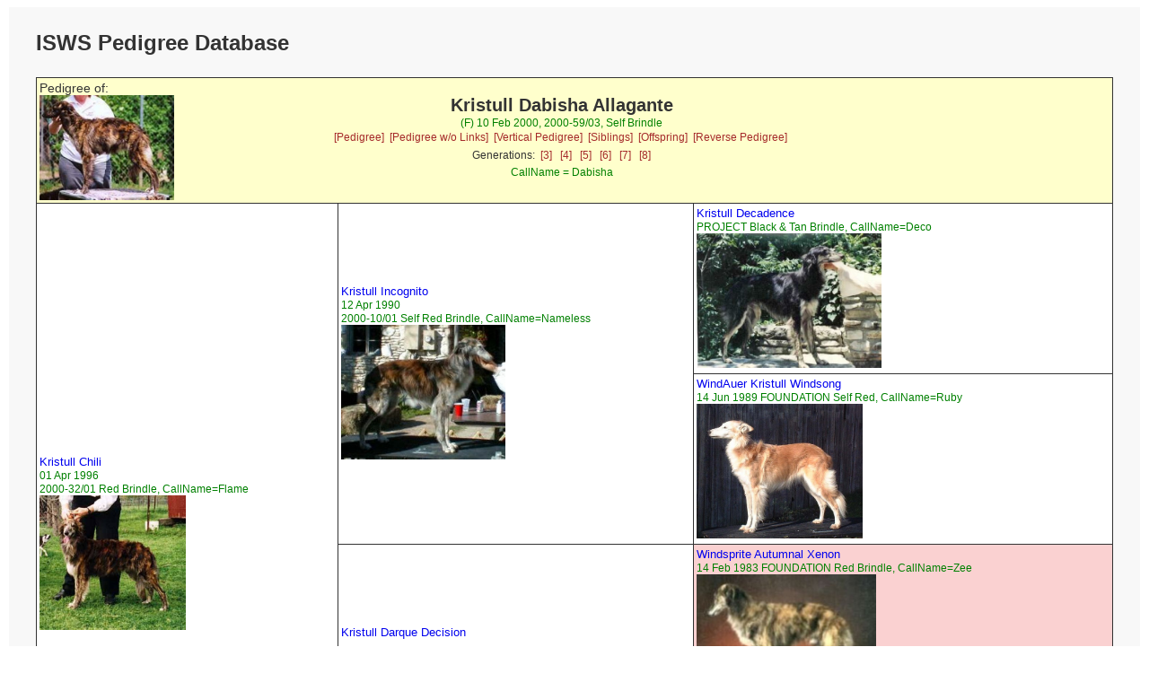

--- FILE ---
content_type: text/html; charset=UTF-8
request_url: https://silkenwindhounds.org/pedpoint/pp_pedigree.php?id=Kristull%20Dabisha%20Allagante&db=pedigree&gens=3
body_size: 1914
content:
<!doctype html>
<html lang="en">
<head>
<meta charset='utf-8' />
<link rel="stylesheet" type="text/css" href="pp_style.css" />
<title>PedigreePoint Online Database</title>
<meta name="viewport" content="width=device-width, initial-scale=1">
<meta name='COPYRIGHT' content='Web scripts Copyright 2004 - $szThisYear Wild Systems. All Rights Reserved.'/>
<meta name='COPYRIGHT' content='Web scripts Customisation 2010 - $szThisYear Kris Willison. All Rights Reserved.'/>
<meta http-equiv='cache-control' content='NO-CACHE' />
<meta http-equiv='expires' content='-1'/>

<script src="https://ajax.googleapis.com/ajax/libs/jquery/1.12.4/jquery.min.js"></script>

</head>


<body>
<div class="container">
<div class="topofpage">
    <h1>
ISWS Pedigree Database</h1>
</div>
<table class='report'>
<tr><!-- Start Header -->
<td class='reportheader' colspan='3' >

<div class='headleft'>
<span class='report'>Pedigree of:</span>
</div>
<div class='headright'><div class='subject'><a href='./images/kristulldabishaallagante.jpg'><img class='pedphoto' src='./images/kristulldabishaallagante.jpg' align='left' width='150' ></a>Kristull Dabisha Allagante</div>
<span class='subjectdetails'>(F) 10 Feb 2000, 2000-59/03, Self Brindle </span><div class='subjectlinks'><a href='pp_pedigree.php?id=Kristull%20Dabisha%20Allagante&db=pedigree&gens=3'>[Pedigree]</a>&nbsp;
<a href='pp_externalped.php?enc=9345c63e475b6be39278ccf513b43fbcd267972c9c092e11d090&db=pedigree&gens=3'>[Pedigree w/o Links]</a>&nbsp;
<a href='pp_verticalped.php?id=Kristull%20Dabisha%20Allagante&db=pedigree&gens=3'>[Vertical Pedigree]</a>&nbsp;
<a href='pp_sibling.php?id=Kristull%20Dabisha%20Allagante&db=pedigree&gens=3'>[Siblings]</a>&nbsp;
<a href='pp_offspring.php?id=Kristull%20Dabisha%20Allagante&db=pedigree&gens=3'>[Offspring]</a>&nbsp;
<a href='pp_reverseped.php?id=Kristull%20Dabisha%20Allagante&db=pedigree&gens=3'>[Reverse Pedigree]</a>&nbsp;
</div><div class='genlinks'>Generations:&nbsp;&nbsp;<a href='pp_pedigree.php?id=Kristull%20Dabisha%20Allagante&amp;db=pedigree&amp;gens=3'>[3]</a>
&nbsp;&nbsp;<a href='pp_pedigree.php?id=Kristull%20Dabisha%20Allagante&amp;db=pedigree&amp;gens=4'>[4]</a>
&nbsp;&nbsp;<a href='pp_pedigree.php?id=Kristull%20Dabisha%20Allagante&amp;db=pedigree&amp;gens=5'>[5]</a>
&nbsp;&nbsp;<a href='pp_pedigree.php?id=Kristull%20Dabisha%20Allagante&amp;db=pedigree&amp;gens=6'>[6]</a>
&nbsp;&nbsp;<a href='pp_pedigree.php?id=Kristull%20Dabisha%20Allagante&amp;db=pedigree&amp;gens=7'>[7]</a>
&nbsp;&nbsp;<a href='pp_pedigree.php?id=Kristull%20Dabisha%20Allagante&amp;db=pedigree&amp;gens=8'>[8]</a>
</div><span class='subjectdetails'>CallName = Dabisha<br/></span>
</div>
</td>
</tr><!-- End Header -->
<tr>
<td style='width:28%;height:72px' rowspan='4' >
<a href='pp_pedigree.php?id=Kristull%20Chili&amp;gens=3&amp;db=pedigree'>Kristull Chili</a><br/><span class='ancestordetails'>
 01 Apr 1996<br/> 2000-32/01 Red Brindle, CallName=Flame</span>
<br><a href='./images/kristullchili.jpg'><img src='./images/kristullchili.jpg' height='150' class='pedphoto'></a></td>
<td style='width:33%;height:36px' rowspan='2' >
<a href='pp_pedigree.php?id=Kristull%20Incognito&amp;gens=3&amp;db=pedigree'>Kristull Incognito</a><br/><span class='ancestordetails'>
 12 Apr 1990<br/> 2000-10/01 Self Red Brindle, CallName=Nameless</span>
<br><a href='./images/kristullincognito.jpg'><img src='./images/kristullincognito.jpg' height='150' class='pedphoto'></a></td>
<td style='width:39%;height:18px' >
<a href='pp_pedigree.php?id=Kristull%20Decadence&amp;gens=3&amp;db=pedigree'>Kristull Decadence</a><br/><span class='ancestordetails'>
  PROJECT Black & Tan Brindle, CallName=Deco</span>
<br><a href='./images/kristulldecadence.jpg'><img src='./images/kristulldecadence.jpg' height='150' class='pedphoto'></a></td>
</tr>
<tr >
<td style='width:39%;height:18px' >
<a href='pp_pedigree.php?id=WindAuer%20Kristull%20Windsong&amp;gens=3&amp;db=pedigree'>WindAuer Kristull Windsong</a><br/><span class='ancestordetails'>
 14 Jun 1989 FOUNDATION Self Red, CallName=Ruby</span>
<br><a href='./images/windauerkristullwindsong.jpg'><img src='./images/windauerkristullwindsong.jpg' height='150' class='pedphoto'></a></td>
</tr>
<tr >
<td style='width:33%;height:36px' rowspan='2' >
<a href='pp_pedigree.php?id=Kristull%20Darque%20Decision&amp;gens=3&amp;db=pedigree'>Kristull Darque Decision</a><br/><span class='ancestordetails'>
 <br/> PROJECT Black Brindle, CallName=Darque</span>
<br><a href='./images/kristulldarquedecision.jpg'><img src='./images/kristulldarquedecision.jpg' height='150' class='pedphoto'></a></td>
<td style='width:39%;height:18px;background-color:#FAD1D1' >
<a href='pp_pedigree.php?id=Windsprite%20Autumnal%20Xenon&amp;gens=3&amp;db=pedigree'>Windsprite Autumnal Xenon</a><br/><span class='ancestordetails'>
 14 Feb 1983 FOUNDATION Red Brindle, CallName=Zee</span>
<br><a href='./images/windspriteautumnalxenon.jpg'><img src='./images/windspriteautumnalxenon.jpg' height='150' class='pedphoto'></a></td>
</tr>
<tr >
<td style='width:39%;height:18px' >
<a href='pp_pedigree.php?id=Stillwater%20Kristull%20Peacock&amp;gens=3&amp;db=pedigree'>Stillwater Kristull Peacock</a><br/><span class='ancestordetails'>
 02 Aug 1983 BORZOI Blue Brindle/Irish Marked, CallName=Peacock</span>
<br><a href='./images/stillwaterkristullpeacock.jpg'><img src='./images/stillwaterkristullpeacock.jpg' height='150' class='pedphoto'></a></td>
</tr>
<tr>
<td style='width:28%;height:72px' rowspan='4' >
<a href='pp_pedigree.php?id=Kristull%20The%20Surprise&amp;gens=3&amp;db=pedigree'>Kristull The Surprise</a><br/><span class='ancestordetails'>
 07 Feb 1999<br/> 2000-40/02 Black Brindle/Irish Marked, CallName=Siru</span>
<br><a href='./images/kristullthesurprise.jpg'><img src='./images/kristullthesurprise.jpg' height='150' class='pedphoto'></a></td>
<td style='width:33%;height:36px' rowspan='2' >
<a href='pp_pedigree.php?id=Kristull%20Gringo&amp;gens=3&amp;db=pedigree'>Kristull Gringo</a><br/><span class='ancestordetails'>
 11 Nov 1992<br/> PROJECT Silver Brindle/White Trim, CallName=Gringo</span>
<br><a href='./images/kristullgringo.jpg'><img src='./images/kristullgringo.jpg' height='150' class='pedphoto'></a></td>
<td style='width:39%;height:18px' >
<a href='pp_pedigree.php?id=WindAuer%20Hamlet%20of%20Ryhka&amp;gens=3&amp;db=pedigree'>WindAuer Hamlet of Ryhka</a><br/><span class='ancestordetails'>
 28 Oct 1989 2000-23/02</span>
</td>
</tr>
<tr >
<td style='width:39%;height:18px' >
<a href='pp_pedigree.php?id=Kridoni%27s%20Bengala&amp;gens=3&amp;db=pedigree'>Kridoni's Bengala</a><br/><span class='ancestordetails'>
 13 Jan 1989 FOUNDATION Red Brindle/White Trim</span>
<br><a href='./images/kridonisbengala.jpg'><img src='./images/kridonisbengala.jpg' height='150' class='pedphoto'></a></td>
</tr>
<tr >
<td style='width:33%;height:36px' rowspan='2' >
<a href='pp_pedigree.php?id=Kristull%20Kali&amp;gens=3&amp;db=pedigree'>Kristull Kali</a><br/><span class='ancestordetails'>
 15 Mar 1997<br/> PROJECT Black/Spotted on Extreme White, CallName=Kali</span>
<br><a href='./images/kristullkali.jpg'><img src='./images/kristullkali.jpg' height='150' class='pedphoto'></a></td>
<td style='width:39%;height:18px;background-color:#FAD1D1' >
<a href='pp_pedigree.php?id=Windsprite%20Autumnal%20Xenon&amp;gens=3&amp;db=pedigree'>Windsprite Autumnal Xenon</a><br/><span class='ancestordetails'>
 14 Feb 1983 FOUNDATION Red Brindle, CallName=Zee</span>
<br><a href='./images/windspriteautumnalxenon.jpg'><img src='./images/windspriteautumnalxenon.jpg' height='150' class='pedphoto'></a></td>
</tr>
<tr >
<td style='width:39%;height:18px' >
<a href='pp_pedigree.php?id=WindnSatin%20Kristull%20Sunrise&amp;gens=3&amp;db=pedigree'>WindnSatin Kristull Sunrise</a><br/><span class='ancestordetails'>
  BORZOI Black/Spotted on White, CallName=Reiser</span>
</td>
</tr>
</table>

<footer>
PedigreePoint Scripts Copyright 2004 -
2013 <a href='http://www.breedmate.com/'>Wild Systems</a>
All Rights Reserved. Visit <a href='http://www.pedigreepoint.com/'>www.pedigreepoint.com</a>
Scripts customised by Kris Willison. Visit <a href='http://pedigrees.subali-klm.com/'>http://pedigrees.subali-klm.com</a>
<span style='color:red'>There are no guarantees made as to the accuracy of the data published at this site.
Use of web harvester robots or any other means of copying the contents of this page,
in whole or in part, for any commercial purpose is expressly prohibited. Your IP address is: <b>
18.117.90.175</b>.</span>


 This online database hosted by ISWS Pedigree Database.  Copyright 1984 - 2026 
<div class='pagelinks'><a href='pp_index.php'>[HOME]</a>&nbsp;&nbsp;<a href='pp_search.php'>[SEARCH]</a>
&nbsp;&nbsp;<a href='pp_advancedsearch.php'>[ADVANCED SEARCH]</a>
&nbsp;&nbsp;<a href='pp_trialmating.php'>[TRIAL MATING]</a>
&nbsp;&nbsp;<a href='https://www.silkenwindhounds.org'>[BACK TO ISWS WEBSITE]</a>
&nbsp;&nbsp;<a href='https://www.silkenwindhounds.org/pedigree-database-correction-request/'>[SUBMIT A DATABASE CORRECTION REQUEST]</a>
</div></footer>
</div>
</body>
</html>
